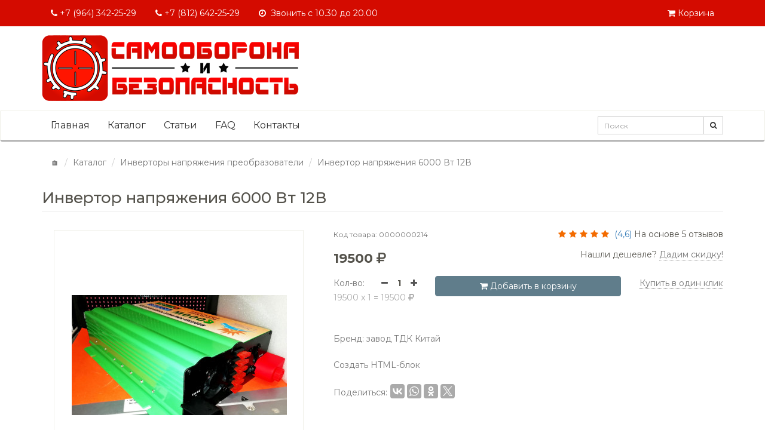

--- FILE ---
content_type: text/html; charset=UTF-8
request_url: https://nabludalkin.ru/catalog/invertor_napryageniya/invertor_6000
body_size: 26631
content:

<!DOCTYPE html>
<html lang="ru-RU">
    <head>        
        <meta charset="UTF-8">
        <meta content="width=device-width, initial-scale=1, maximum-scale=1, user-scalable=no" name="viewport">
        <meta name="csrf-param" content="_csrf-xedap">
<meta name="csrf-token" content="wAqwXNz9waelrYvSdiqoHfQf6JkXgCwudttpU-Ta9x_4WO8MubClyO_407s-T9gtpm6qq0b0c3ZHqAVqtqmASQ==">
        <title>Инвертор напряжения 6000 Вт 12В</title>
        <meta content="Инвертор напряжения 6000 Вт 12В" name="description">
        <meta content="Инвертор напряжения 6000 Вт 12В" name="keywords">
        <link rel="shortcut icon" href="/assets/1055e6d9/favicon.ico" type="image/x-icon">
        <link rel="icon" href="/assets/1055e6d9/favicon.ico" type="image/x-icon">        
        <link href="/assets/a875e103/slick.css?v=1729604899" rel="stylesheet">
<link href="/assets/a875e103/slick-theme.css?v=1729604899" rel="stylesheet">
<link href="/assets/b17672ba/slick-lightbox.css?v=1729604989" rel="stylesheet">
<link href="/assets/2dfd8395/css/rating.css?v=1729604989" rel="stylesheet">
<link href="/assets/2dfd8395/css/comment.css?v=1729604989" rel="stylesheet">
<link href="/assets/c2549e5d/css/bootstrap.css?v=1729604899" rel="stylesheet">
<link href="/assets/38c6543/css/font-awesome.min.css?v=1729604900" rel="stylesheet">
<link href="/assets/eaf830f2/css/helpers.css?v=1729604906" rel="stylesheet">
<link href="/assets/1055e6d9/css/main.css?v=1729604899" rel="stylesheet">
<link href="/assets/1055e6d9/css/bunner.css?v=1729604899" rel="stylesheet">
<link href="/assets/1055e6d9/css/xedap.css?v=1729604899" rel="stylesheet">        <!-- Yandex.Metrika counter -->
        <script type="text/javascript" >
           (function(m,e,t,r,i,k,a){m[i]=m[i]||function(){(m[i].a=m[i].a||[]).push(arguments)};
           m[i].l=1*new Date();k=e.createElement(t),a=e.getElementsByTagName(t)[0],k.async=1,k.src=r,a.parentNode.insertBefore(k,a)})
           (window, document, "script", "https://mc.yandex.ru/metrika/tag.js", "ym");

           ym(37674470, "init", {
                clickmap:true,
                trackLinks:true,
                accurateTrackBounce:true
           });
        </script>
        <noscript><div><img src="https://mc.yandex.ru/watch/37674470" style="position:absolute; left:-9999px;" alt="" /></div></noscript>
        <!-- /Yandex.Metrika counter -->        
    </head>
    <body class="hold-transition skin-blue sidebar-mini ">
                
<div class="bg-first">
    <div class="container">
        <div class="row">
            <div class="col-md-8">
                <div class="pull-left">
                    <ul class="nav nav-pills">
                        <li>
                            <a href="tel:+7 (964) 342-25-29" class="phone-link__link" tabindex="1">
                                <i class="fa fa-phone"></i>
                                +7 (964) 342-25-29                            </a>
                        </li>
                        <li class="hidden-xs">
                            <a href="tel:+7 (812) 642-25-29" class="phone-link__link" tabindex="1">
                                <i class="fa fa-phone"></i>
                                +7 (812) 642-25-29                            </a>
                        </li>
                        <li class="hidden-xs">
                            <span style="padding: 10px 15px;color: #fff;display: block;"><i class="fa fa-clock-o"></i>&nbsp;&nbsp;Звонить с 10.30 до 20.00</span>
                        </li>
                    </ul>
                </div>
            </div>
            <div class="col-md-4">
                <div class="pull-right">
                    <ul class="nav nav-pills">
                        <li><a href="/shopcart" id="shopcart" title="Корзина">
                        <i class="fa fa-shopping-cart"></i>  Корзина</a></li>
                    </ul>
                </div>
            </div>
        </div>
    </div>
</div>
<div class="container">
    <div class="row pt-15 pb-15">
        <div class="col-md-12">
            <div class="logo pull-left">
                <a href="/" title="Самооборона и безопасность">
                    <img src="/assets/1055e6d9/img/nabludalkin-new_logo.png" class="img-responsive" alt="Самооборона и безопасность">                    
                </a>               
            </div>                                        
        </div>
    </div>
</div>
<nav id="w4" class="navbar navbar-default"><div class="container"><div class="navbar-header"><button type="button" class="navbar-toggle" data-toggle="collapse" data-target="#w4-collapse"><span class="sr-only">Toggle navigation</span>
<span class="icon-bar"></span>
<span class="icon-bar"></span>
<span class="icon-bar"></span></button></div><div id="w4-collapse" class="collapse navbar-collapse"><ul id="w5" class="navbar-nav nav"><li><a href="/">Главная</a></li>
<li><a href="/catalog">Каталог</a></li>
<li><a href="/article/all">Статьи</a></li>
<li><a href="/faq">FAQ</a></li>
<li><a href="/contact">Контакты</a></li></ul><div class="navbar-form navbar-right" role="search">
    <form action="/catalog/search" method="get"><div class="input-group input-group-sm" style="margin-top: 2px;">
    <input type="text" class="form-control border-radius-0 box-shadow-none" name="text" placeholder="Поиск">    <span class="input-group-btn">
        <button class="btn btn-default btn-sm border-radius-0" type="submit"><i class="fa fa-search"></i></button>
    </span>
</div>
</form></div>
</div></div></nav><div class="container">
    <div class="row">
        <div class="col-md-12">
            <div class="row">
                <div class="col-md-12">
                    <ul class="breadcrumb"><li><a href="/">🏠</a></li>
<li><a href="/catalog">Каталог</a></li>
<li><a href="/catalog/invertor_napryageniya">Инверторы напряжения преобразователи</a></li>
<li class="active">Инвертор напряжения 6000 Вт 12В</li>
</ul>                      
                </div>
            </div>
            <div class="row">
                <div class="col-md-12">
                    <h1 class="page-header">Инвертор напряжения 6000 Вт 12В</h1>
<div class="row">
    <div class="col-md-12">
        <div class="row">
            <div class="col-md-5" style="padding:0 30px 30px 30px;">
                <a class="display-block p-5" id="mainitem" href="/uploads/photos/invertor_6000_16690a5475.jpg">
                    <div data-item="0" class="square bgn-center border" style="background-image:url('/uploads/thumbs/invertor_6000_16690a5475-0c4854f3245b49410f0c66dae4879c68.jpg');">
                    </div>
                </a>

                                    <div class="row">                
                        <div id="slick_carousel_696c9cece29ae">                                                    <a class="square display-block bgn-center border col-ss-4 col-xs-4 col-sm-4 col-md-4 m-5" href="/uploads/photos/invertor_6000_16690a5475.jpg" data-image="/uploads/thumbs/invertor_6000_16690a5475-0c4854f3245b49410f0c66dae4879c68.jpg" style="background-image:url('/uploads/thumbs/invertor_6000_16690a5475-2b823bd196ed3fedad12ff4c99e08370.jpg');">
                            </a>
                                                </div>                    </div>
                              
                            </div>
            <div class="col-md-7">
                <div class="row mb-10">
                    <div class="col-md-5 col-sm-5 col-xs-5">
                        <small class="text-muted">Код товара: 0000000214</small>
                    </div> 
                    <div class="col-md-7 col-sm-7 col-xs-7 text-right">
                                                    <div class="row">		
                                <div class="col-md-12">
                                    <div class="rating-wrapper" id="rating-ef6b18b6214">
    <div id="rating-pjax-container-w0" data-pjax-container="" data-pjax-timeout="20000">        <span class="rating"><span data-action="create" data-value="5" class="star star-hover" ></span><span data-action="create" data-value="4"  title="4 звезды" class="star star-hover"></span><span data-action="create" data-value="3" class="star star-hover"></span><span data-action="create" data-value="2" class="star star-hover"></span><span data-action="create" data-value="1" class="star star-hover"></span></span>
            <span style="display: inline-block"><span class="c-first">(4,6)</span> На основе 5 отзывов</span>
        
<form id="rating-form" action="/rating/create?entity=%C2%93%C3%BD10r%C3%81%7D%7B%C2%92%C3%BEv%C3%A1%C2%BE%C3%AD%C2%A6%5E981a877af40e01b16e42d26081747066dec2de6ed5250d18981fefad1c3c7ef4%C2%8A%C2%A2%C2%AA%C2%84%C3%88i%40A%C3%B5%C2%BF%C3%9E%12%5E%C2%81%C3%BEC%C3%8F%C3%93%11%C2%86%3A%C3%A0%40%C2%A7%C2%AF%06D.%04X%C2%8F%C3%BDx%139E%C2%86%5Dl%C3%9FU.%C3%AE%C2%AD%C3%A0%2As52%C3%B4%C2%9F%C3%84%C3%88%C2%9D%C2%B8x%C3%AC%0CD%C3%A94%C3%99%C3%8E%C3%90" method="post">
<input type="hidden" name="_csrf-xedap" value="wAqwXNz9waelrYvSdiqoHfQf6JkXgCwudttpU-Ta9x_4WO8MubClyO_407s-T9gtpm6qq0b0c3ZHqAVqtqmASQ==">
</form>

    </div></div>
                                </div>
                            </div> 
                                                </div>
                </div>
                <div class="row mb-10">
                    <div class="col-md-7 col-sm-7 col-xs-5 fs-22">
                        <strong>19500 <i class="fa fa-rub"></i>
                                                    </strong>
                    </div>
                    <div class="col-md-5 col-sm-5 col-xs-7 text-right">
                        Нашли дешевле? <a href="javascript:void(0)" class="dotted" role="button" data-placement="bottom" data-toggle="popover" data-trigger="focus" data-html="true" data-content='Нашли эту модель дешевле?<br/> Позвоните нам <span class="text-nowrap"><strong>+7&nbsp;(964)&nbsp;342-25-29<span class="hidden-xs">;&nbsp;&nbsp;+7&nbsp;(812)&nbsp;642-25-29 &nbsp;(звонить с 10.30 до 20.00)</span></strong></span> и мы дадим вам <strong>скидку</strong>! Или оформите заказ, указав в комментариях меньшую цену и ссылку на источник.' data-original-title="" title="">Дадим скидку!</a>
                    </div>
                </div>
                <div class="row mb-20">
                                            <form id="w1" class="form_add_to_cart" action="/shopcart/add/214" method="post">
<input type="hidden" name="_csrf-xedap" value="wAqwXNz9waelrYvSdiqoHfQf6JkXgCwudttpU-Ta9x_4WO8MubClyO_407s-T9gtpm6qq0b0c3ZHqAVqtqmASQ==">                        <div class="col-md-3 col-sm-3 mb-10 text-nowrap">
                            <span class="text-muted">Кол-во:</span>
                            &nbsp;&nbsp;
                            &nbsp;&nbsp;
                            <a href="javascript:void(0);" id="count_decrease" style="color:#555"><i class="fa fa-minus"></i></a>
                            &nbsp;&nbsp;
                            <strong><span id="count_text"/>1</span></strong>
                            &nbsp;&nbsp;
                            <a href="javascript:void(0);" id="count_increase" style="color:#555"><i class="fa fa-plus"></i></a>
                            &nbsp;&nbsp;
                            &nbsp;&nbsp;
                            <div class="text-muted" style="color:#aaa">
                                <span id="help_price">19500</span> x
                                <span id="help_count">1</span> =
                                <span id="help_total_price">19500</span>
                                <i class="fa fa-rub"></i>
                            </div>
                            <div class="form-group field-count_input">

<input type="hidden" id="count_input" class="form-control" name="AddToCartForm[count]" value="1">

<div class="help-block"></div>
</div>                        </div>
                                                    <div class="col-md-6 col-sm-6 mb-10">
                                <button type="submit" class="btn btn-primary btn-block"><i class="fa fa-shopping-cart"></i> Добавить в корзину</button>    
                            </div>
                            <div class="col-md-3 col-sm-3 mb-10 text-right">
                                <a href="javascript:void(0);" rel="nofollow" title="Купить в один клик" data-url="/shopcart/fast/214" class="dotted ajaxModalPopup">Купить в один клик</a>
                            </div>   
                                                </form> 
                                    </div>
                                <div class="row mb-10">
                    <div class="col-md-6 mb-10">
                                                    <span class="text-muted">Бренд:</span> <a href="/brand/zavodkitaj" title="Все товары этого бренда">завод ТДК Китай</a>
                            <br>
                                                                                  
                                                                                                                                            </div>
                    <div class="col-md-6 mb-10  text-right">
                                            </div>
                </div>                
                <div class="row mb-20">
                    <div class="col-md-12">
                        <a href="/admin/block/a/create?slug=item_info" target="_blank">Создать HTML-блок</a>                           
                    </div>
                </div>
                                    <div class="row mb-20">
                        <div class="col-md-12">
                                                        <span style="padding-right: 5px;padding-top: 2px;" class="text-muted pull-left">Поделиться: </span><div class="ya-share2 pull-left" data-services="vkontakte,whatsapp,facebook,odnoklassniki,twitter"></div>
                        </div>
                    </div>
                            </div>
        </div>    
    </div>    
</div>
<br>
<div class="row">		
    <div class="col-md-12">
        <h3 class="page-header">Описание</h3>            
        <p>
            <p>Источник питания инвертор напряжения с 12V на 220В мощность 6000W</p><p>Номинальная мощность прибора до 5100 Вт </p><p>Пиковая мощность 10 000 Вт. (5-15 сек). </p><p>Применение: компьютеры, ноутбуки, планшеты, вся электроника, бытовая техника, эл.гаджеты. В нашем магазине есть разные инверторы преобразователи напряжения. По наличию звоните.</p>        </p>        
    </div>
</div>
    <div class="row">		
        <div class="col-md-12">
            <div class="comment-wrapper" id="ef6b18b6214">
    <div id="comment-pjax-container-w2" data-pjax-container="" data-pjax-timeout="20000">    <div class="comment row">
        <div class="col-md-12 col-sm-12">
            <div class="title-block clearfix">
                <h3 class="h3-body-title">
                    Комментарии (0)                </h3>
                <div class="title-separator"></div>
            </div>
            <ol id="w3" class="comment-list"><div class="empty"></div></ol>                            <noindex>
                    Чтобы оставить комментарий, нужно  <a rel="nofollow" href="javascript:void(0);" title="Войти в личный кабинет" data-url="/user/login" class="dotted ajaxModalPopup">войти в личный кабинет</a> или <a rel="nofollow" href="javascript:void(0);" title="Зарегистрироваться" data-url="/user/registration" class="dotted ajaxModalPopup">зарегистрироваться</a>.
                </noindex>
                    </div>
    </div>
    </div></div>
        </div>
    </div>  
        <div class="row">		
        <div class="col-md-12">
                    </div>
    </div>  
                    </div>
            </div>
        </div>
    </div>
</div>
<footer class="footer">
    <div class="container">
        <br>
        <hr>
        <div class="col-md-5">            
            <div>
                <a itemprop="url" style="text-transform:uppercase;" href="https://nabludalkin.ru/"><strong><span itemprop="name">Самооборона и безопасность</span></strong></a><br/><br /><strong>Адрес:</strong><br /><span itemprop="address" itemscope itemtype="http://schema.org/PostalAddress"><span itemprop="addressLocality">Санкт-Петербург</span>, <span itemprop="streetAddress">Санкт-Петербург, ул.Заозёрная д.8, метро Фрунзенская, магазин " Самооборона и безопасность"</span></span><br /><a href="https://nabludalkin.ru/contact" title="Контакты">cхема проезда<i class="fa fa-fw fa-map-marker"></i></a><br/><br /><strong>График работы:</strong><br /><time itemprop="openingHours" datetime="Mo-Sa 11:30-19:00">понедельник-пятница: с 11.30 до 18.00 (без перерыва)<br /><br />воскресенье: и суббота  выходной </time><br/><br /><strong>Телефоны:</strong> <a href="tel:+7 (964) 342-25-29"><span itemprop="telephone">+7 (964) 342-25-29</span></a>, <a href="tel:+7 (812) 642-25-29"><span itemprop="telephone">+7 (812) 642-25-29</span></a><br/><br /><strong>Электронная почта:</strong> <a href="mailto:mail@nabludalkin.ru"><span itemprop="email">mail@nabludalkin.ru</span></a></span>            </div>
        </div>   
        <div class="col-md-3 mt-40"> 
            <small>Прайс-лист в Excel</small><br/>
            <a class="btn btn-success mt-5" href="/download?slug=price-list"><i class="fa fa-save"></i> Скачать прайс-лист</a>
        </div>        
        <div class="col-md-4 mt-40 text-right">
            <small style="display: block;margin-bottom: 7px;">Подписаться на рассылку:</small>
            <form id="w7" class="form-inline" action="/subscribe/send" method="post">
<input type="hidden" name="_csrf-xedap" value="wAqwXNz9waelrYvSdiqoHfQf6JkXgCwudttpU-Ta9x_4WO8MubClyO_407s-T9gtpm6qq0b0c3ZHqAVqtqmASQ=="><input type="hidden" name="errorUrl" value="/catalog/invertor_napryageniya/invertor_6000"><input type="hidden" name="successUrl" value="/catalog/invertor_napryageniya/invertor_6000"><div class="form-group field-subscriber-email required">
<label class="sr-only" for="subscriber-email">E-mail</label>
<input type="email" id="subscriber-email" class="form-control" name="Subscriber[email]" placeholder="E-mail" aria-required="true">


</div> <button type="submit" id="subscriber-send" class="btn btn-primary">Отправить</button></form>        </div>
    </div>
    <div class="bg-first container-fluid mt-30" style="padding: 30px 60px;">
        <div class="col-md-12" style="text-align:center;color:#fff;">
            Самооборона и безопасность &copy; 2026        </div>   
    </div>
</footer>
        <script src="//yastatic.net/share2/share.js"></script>
<script src="/assets/cc5d34d8/jquery.js?v=1729604899"></script>
<script src="/assets/a875e103/slick.min.js?v=1729604899"></script>
<script src="/assets/b17672ba/slick-lightbox.js?v=1729604989"></script>
<script src="/assets/2dfd8395/js/rating.js?v=1729604989"></script>
<script src="/assets/33ab9460/yii.js?v=1729604899"></script>
<script src="/assets/33ab9460/yii.activeForm.js?v=1729604899"></script>
<script src="/assets/d2738fb6/jquery.pjax.js?v=1729604989"></script>
<script src="/assets/2dfd8395/js/comment.js?v=1729604989"></script>
<script src="/assets/c2549e5d/js/bootstrap.js?v=1729604899"></script>
<script src="/assets/33ab9460/yii.validation.js?v=1729604899"></script>
<script src="/assets/dd302e3/dist/jquery.scrollUp.js?v=1729604899"></script>
<script src="/assets/eaf830f2/js/helpers.js?v=1729604906"></script>
<script src="/assets/1055e6d9/js/main.js?v=1729604899"></script>
<script src="/assets/1055e6d9/js/catalog/item/main.js?v=1729604899"></script>
<script>jQuery(function ($) {
jQuery("#slick_carousel_696c9cece29ae").slick({"autoplay":false,"dots":false,"adaptiveHeight":false,"infinite":true,"slidesToShow":3,"slidesToScroll":3,"prevArrow":"<button type=\"button\" data-role=\"none\" class=\"slick-prev slick-arrow\" aria-label=\"Предыдущий\" role=\"button\" style=\"display: block;\"><i class=\"fa fa-chevron-left\"></i></button>","nextArrow":"<button type=\"button\" data-role=\"none\" class=\"slick-next slick-arrow\" aria-label=\"Следующий\" role=\"button\" style=\"display: block;\"><i class=\"fa fa-chevron-right\"></i></button>"});
jQuery("#slick_carousel_696c9cece29ae").slickLightbox({itemSelector: "> div > div > a",mainitem:"#mainitem",layouts:{"closeButton":"<button type=\"button\" class=\"slick-lightbox-close\"><i class=\"fa fa-close\"></i></button>"}, slick:{"autoplay":false,"dots":false,"adaptiveHeight":false,"infinite":true,"slidesToShow":1,"slidesToScroll":1,"prevArrow":"<button type=\"button\" data-role=\"none\" class=\"slick-prev slick-arrow\" aria-label=\"Предыдущий\" role=\"button\" style=\"display: block;\"><i class=\"fa fa-chevron-left\"></i></button>","nextArrow":"<button type=\"button\" data-role=\"none\" class=\"slick-next slick-arrow\" aria-label=\"Следующий\" role=\"button\" style=\"display: block;\"><i class=\"fa fa-chevron-right\"></i></button>"}});
jQuery("#slick_carousel_696c9cece29ae").parent().css({"height":"auto"});
jQuery('#rating-ef6b18b6214').rating({"pjaxContainerId":"#rating-pjax-container-w0","formSelector":"#rating-form"});
jQuery('#rating-form').yiiActiveForm([], []);
jQuery(document).pjax("#rating-pjax-container-w0 a", {"push":false,"replace":false,"timeout":20000,"scrollTo":false,"container":"#rating-pjax-container-w0"});
jQuery(document).off("submit", "#rating-pjax-container-w0 form[data-pjax]").on("submit", "#rating-pjax-container-w0 form[data-pjax]", function (event) {jQuery.pjax.submit(event, {"push":false,"replace":false,"timeout":20000,"scrollTo":false,"container":"#rating-pjax-container-w0"});});
jQuery('#w1').yiiActiveForm([], []);
jQuery('#ef6b18b6214').comment({"pjaxContainerId":"#comment-pjax-container-w2","formSelector":"#comment-form"});
jQuery(document).pjax("#comment-pjax-container-w2 a", {"push":false,"replace":false,"timeout":20000,"scrollTo":false,"container":"#comment-pjax-container-w2"});
jQuery(document).off("submit", "#comment-pjax-container-w2 form[data-pjax]").on("submit", "#comment-pjax-container-w2 form[data-pjax]", function (event) {jQuery.pjax.submit(event, {"push":false,"replace":false,"timeout":20000,"scrollTo":false,"container":"#comment-pjax-container-w2"});});
jQuery('#w7').yiiActiveForm([{"id":"subscriber-email","name":"email","container":".field-subscriber-email","input":"#subscriber-email","error":".help-block.help-block-error","enableAjaxValidation":true,"validate":function (attribute, value, messages, deferred, $form) {yii.validation.required(value, messages, {"message":"E-mail cannot be blank."});value = yii.validation.trim($form, attribute, [], value);yii.validation.email(value, messages, {"pattern":/^[a-zA-Z0-9!#$%&'*+\/=?^_`{|}~-]+(?:\.[a-zA-Z0-9!#$%&'*+\/=?^_`{|}~-]+)*@(?:[a-zA-Z0-9](?:[a-zA-Z0-9-]*[a-zA-Z0-9])?\.)+[a-zA-Z0-9](?:[a-zA-Z0-9-]*[a-zA-Z0-9])?$/,"fullPattern":/^[^@]*<[a-zA-Z0-9!#$%&'*+\/=?^_`{|}~-]+(?:\.[a-zA-Z0-9!#$%&'*+\/=?^_`{|}~-]+)*@(?:[a-zA-Z0-9](?:[a-zA-Z0-9-]*[a-zA-Z0-9])?\.)+[a-zA-Z0-9](?:[a-zA-Z0-9-]*[a-zA-Z0-9])?>$/,"allowName":false,"message":"E-mail is not a valid email address.","enableIDN":false,"skipOnEmpty":1});}}], []);
jQuery.scrollUp({"scrollText":"<i class=\"fa fa-angle-up\"><\/i>"});
jQuery('#modal').modal({"show":false});
});</script>        
<div id="modal" class="fade modal" role="dialog" tabindex="-1">
<div class="modal-dialog modal-lg">
<div class="modal-content">
<div id="modalHeader" class="modal-header">
<button type="button" class="close" data-dismiss="modal" aria-hidden="true">&times;</button>

</div>
<div class="modal-body">
<div id='modalContent'></div>
</div>

</div>
</div>
</div><script>$("#modal").on("hidden.bs.modal", function (e) {document.getElementById("modalContent").innerHTML = "";})</script>        <!-- Yandex.Metrika counter -->
<script type="text/javascript">
    (function (d, w, c) {
        (w[c] = w[c] || []).push(function () {
            try {
                w.yaCounter37674470 = new Ya.Metrika({
                    id: 37674470,
                    clickmap: true,
                    trackLinks: true,
                    accurateTrackBounce: true,
                    ecommerce: "dataLayer"
                });
            } catch (e) {
            }
        });

        var n = d.getElementsByTagName("script")[0],
                s = d.createElement("script"),
                f = function () {
                    n.parentNode.insertBefore(s, n);
                };
        s.type = "text/javascript";
        s.async = true;
        s.src = "https://mc.yandex.ru/metrika/watch.js";

        if (w.opera == "[object Opera]") {
            d.addEventListener("DOMContentLoaded", f, false);
        } else {
            f();
        }
    })(document, window, "yandex_metrika_callbacks");
</script>
<noscript><div><img src="https://mc.yandex.ru/watch/4710682" style="position:absolute; left:-9999px;" alt="" /></div></noscript>
<!-- /Yandex.Metrika counter --><!-- Global site tag (gtag.js) - Google Analytics -->
<script async src="https://www.googletagmanager.com/gtag/js?id=G-NG3NY4STT1"></script>
<script>
  window.dataLayer = window.dataLayer || [];
  function gtag(){dataLayer.push(arguments);}
  gtag('js', new Date());

  gtag('config', 'G-NG3NY4STT1');
</script>
    </body>
</html>


--- FILE ---
content_type: text/css
request_url: https://nabludalkin.ru/assets/b17672ba/slick-lightbox.css?v=1729604989
body_size: 1790
content:
.slick-lightbox{position:fixed;top:0;left:0;z-index:9999;width:100%;height:100%;background:black;-webkit-transition:opacity 0.5s ease;transition:opacity 0.5s ease}
.slick-lightbox .slick-loading .slick-list{background-color:transparent}
.slick-lightbox .slick-prev{left:15px;color:#777}
.slick-lightbox .slick-next{right:15px;color:#777}
.slick-lightbox-hide{opacity:0}
.slick-lightbox-hide.slick-lightbox-ie{-ms-filter:"progid:DXImageTransform.Microsoft.Alpha(Opacity=0)";filter:alpha(opacity=0)}
.slick-lightbox-hide-init{position:absolute;top:-9999px;opacity:0}
.slick-lightbox-hide-init.slick-lightbox-ie{-ms-filter:"progid:DXImageTransform.Microsoft.Alpha(Opacity=0)";filter:alpha(opacity=0)}
.slick-lightbox-inner{position:fixed;top:0;left:0;width:100%;height:100%}
.slick-lightbox-slick-item{text-align:center;overflow:hidden}
.slick-lightbox-slick-item:before{content:'';display:inline-block;height:100%;vertical-align:middle;margin-right:-0.25em}
.slick-caption-bottom .slick-lightbox-slick-item .slick-lightbox-slick-item .slick-lightbox-slick-caption{position:absolute;bottom:0;left:0;text-align:center;width:100%;margin-bottom:20px}
.slick-caption-dynamic .slick-lightbox-slick-item .slick-lightbox-slick-item .slick-lightbox-slick-caption{display:block;text-align:center}
.slick-lightbox-slick-item-inner{display:inline-block;vertical-align:middle;max-width:90%;max-height:90%}
.slick-lightbox-slick-img{margin:0 auto;display:block;max-width:90%;max-height:90%}
.slick-lightbox-slick-caption{margin:10px 0 0;color:white}
.slick-lightbox-close{position:absolute;top:15px;right:15px;display:block;height:24px;width:24px;line-height:0;font-size:24px;cursor:pointer;background:transparent;color:#777;padding:0;border:none}
.slick-lightbox-close:focus{outline:none}

--- FILE ---
content_type: text/css
request_url: https://nabludalkin.ru/assets/2dfd8395/css/rating.css?v=1729604989
body_size: 701
content:
/* Rating */
.rating {
    unicode-bidi: bidi-override;
    direction: rtl;
    font-size: 14px;
}
.rating span.star {
    font-family: FontAwesome;
    font-weight: normal;
    font-style: normal;
    display: inline-block;
}
.rating span.star:before {
    content: "\f005";
    padding-right: 5px;
    color: #ddd;
}
.rating span.star:hover {
    cursor: pointer;
}
.rating span.star:hover:before, .rating span.star:hover~span.star:before {
    content: "\f005";
    color: #337ab7;
}

.rating span.star-hover:before
{
    content: "\f005";
    color: #f36b00;
}
.rating span.star-hover:hover:before, .rating span.star-hover:hover~span.star-hover:before
{
    content: "\f005";
    color: #337ab7;
}

--- FILE ---
content_type: text/css
request_url: https://nabludalkin.ru/assets/2dfd8395/css/comment.css?v=1729604989
body_size: 2551
content:
/* Comments */
.comment {
    margin: 40px 0 40px 0;
}

.comment .comment-list {
    list-style: none;
    padding: 0;
}

.comment .comment-author-avatar {
    float: left;
    width: 60px;
}

.comment .comment-content {
    border: 1px solid #f0f0e9;
    padding: 20px;
    overflow: hidden;
}

.comment .comment-date {
    font-size: 14px;
    color: #979797;
    font-style: italic;
    font-weight: normal;
}

.comment .comment-author-name {
    font-weight: bold;
    font-size: 14px;
    margin: 0 0 5px 0;
}

/* Apply on 2nd level comment list */
.comment-list .children {
    padding-left: 45px;
    border-left: 2px solid #f0f0e9;
    margin: 20px 0 0 0;
}

.comment-list .comment {
    position: relative;
    margin: 0 0 20px 0;
}

.comment-list .children .comment:before {
    content: "";
    position: absolute;
    left: -47px;
    top: 25px;
    width: 2px;
    height: 40px;
    background-color: #337ab7;
    border-bottom: 6px solid #f0f0e9;
    border-top: 6px solid #f0f0e9;
}

.comment .comment-author-avatar img {
    border: 1px solid #f0f0e9;
}

.comment ul,
.comment ol {
    list-style-type: none;
}

.title-block .title-separator {
    border-top: 1px solid #f0f0e9;
    overflow: hidden;
    margin-top: 12px;
}

.title-block .h3-body-title {
    float: left;
    margin: 0 20px 20px 0;
}

.comment-action-buttons {
    float: right;
}

.comment-action-buttons a {
    font-weight: normal;
    font-size: 14px;
    color: rgba(0, 0, 0, 0.63);
    padding: 5px;
}

.comment-action-buttons a:hover {
    text-decoration: none;
    color: rgba(0, 0, 0, 0.63);
}

.comment-action-buttons a:focus {
    outline: none;
    text-decoration: none;
    color: rgba(0, 0, 0, 0.63);
}

.comment-box {
    margin-top: 15px;
}

.comment-box textarea {
    background: #fdfdfd;
    vertical-align: middle;
    -webkit-border-radius: 2px;
    -moz-border-radius: 2px;
    -ms-border-radius: 2px;
    -o-border-radius: 2px;
    padding: 5px 6px 4px;
    -webkit-box-shadow: 0 0 3px rgba(0, 0, 0, 0.1) inset;
    -moz-box-shadow: 0 0 3px rgba(0, 0, 0, 0.1) inset;
    box-shadow: 0 0 3px rgba(0, 0, 0, 0.1) inset;
    border: 1px solid #c1c1c1;
    font-size: 13px;
    color: #333;
    line-height: 17px;
    -webkit-box-sizing: border-box;
    -moz-box-sizing: border-box;
    box-sizing: border-box;
    width: 100%;
    max-width: 100%;
    position: relative;
    overflow: auto;
    border-radius: 0;
}

#cancel-reply {
    display: none;
    color: #008cc9;
}

#cancel-reply:hover {
    text-decoration: none;
    color: #187BA7;
}


--- FILE ---
content_type: text/css
request_url: https://nabludalkin.ru/assets/eaf830f2/css/helpers.css?v=1729604906
body_size: 19156
content:
#notify-alert {
    display: none;
    position: fixed;
    right: 0;
    top: 30%;
    z-index: 9999;
}

/*HELPERS*/
.display-block {display: block;}

.text-bold
{
    font-weight: bold;
}

.p-0 {padding: 0px;}
.p-5 {padding: 5px;}
.p-10 {padding: 10px;}
.p-15 {padding: 15px;}
.p-20 {padding: 20px;}
.p-25 {padding: 25px;}
.p-30 {padding: 30px;}
.p-35 {padding: 35px;}

.pt-0 {padding-top: 0px;}
.pt-5 {padding-top: 5px;}
.pt-10 {padding-top: 10px;}
.pt-15 {padding-top: 15px;}
.pt-20 {padding-top: 20px;}
.pt-25 {padding-top: 25px;}
.pt-30 {padding-top: 30px;}
.pt-35 {padding-top: 35px;}

.pr-0 {padding-right: 0px;}
.pr-5 {padding-right: 5px;}
.pr-10 {padding-right: 10px;}
.pr-15 {padding-right: 15px;}
.pr-20 {padding-right: 20px;}
.pr-25 {padding-right: 25px;}
.pr-30 {padding-right: 30px;}
.pr-35 {padding-right: 35px;}
.pr-40 {padding-right: 40px;}
.pr-45 {padding-right: 45px;}
.pr-50 {padding-right: 50px;}
.pr-55 {padding-right: 55px;}
.pr-60 {padding-right: 60px;}
.pr-65 {padding-right: 65px;}
.pr-70 {padding-right: 70px;}
.pr-75 {padding-right: 75px;}

.pb-0 {padding-bottom: 0px;}
.pb-5 {padding-bottom: 5px;}
.pb-10 {padding-bottom: 10px;}
.pb-15 {padding-bottom: 15px;}
.pb-20 {padding-bottom: 20px;}
.pb-25 {padding-bottom: 25px;}
.pb-30 {padding-bottom: 30px;}
.pb-35 {padding-bottom: 35px;}

.pl-0 {padding-left: 0px;}
.pl-5 {padding-left: 5px;}
.pl-10 {padding-left: 10px;}
.pl-15 {padding-left: 15px;}
.pl-20 {padding-left: 20px;}
.pl-25 {padding-left: 25px;}
.pl-30 {padding-left: 30px;}
.pl-35 {padding-left: 35px;}
.pl-40 {padding-left: 40px;}
.pl-45 {padding-left: 45px;}
.pl-50 {padding-left: 50px;}
.pl-55 {padding-left: 55px;}
.pl-60 {padding-left: 60px;}
.pl-65 {padding-left: 65px;}
.pl-70 {padding-left: 70px;}
.pl-75 {padding-left: 75px;}

.m-0 {margin: 0px;}
.m-5 {margin: 5px;}
.m-10 {margin: 10px;}
.m-15 {margin: 15px;}
.m-20 {margin: 20px;}
.m-25 {margin: 25px;}
.m-30 {margin: 30px;}
.m-35 {margin: 35px;}

.mt-0 {margin-top: 0px;}
.mt-5 {margin-top: 5px;}
.mt-10 {margin-top: 10px;}
.mt-15 {margin-top: 15px;}
.mt-20 {margin-top: 20px;}
.mt-25 {margin-top: 25px;}
.mt-30 {margin-top: 30px;}
.mt-35 {margin-top: 35px;}
.mt-40 {margin-top: 40px;}
.mt-45 {margin-top: 45px;}
.mt-50 {margin-top: 50px;}
.mt-55 {margin-top: 55px;}
.mt-60 {margin-top: 60px;}
.mt-65 {margin-top: 65px;}
.mt-70 {margin-top: 70px;}
.mt-75 {margin-top: 75px;}
.mt-80 {margin-top: 80px;}
.mt-85 {margin-top: 85px;}
.mt-90 {margin-top: 90px;}
.mt-95 {margin-top: 95px;}
.mt-100 {margin-top: 100px;}

.mr--40 {margin-right: -40px;}
.mr--35 {margin-right: -35px;}
.mr--30 {margin-right: -30px;}
.mr--25 {margin-right: -25px;}
.mr--20 {margin-right: -20px;}
.mr--15 {margin-right: -15px;}
.mr--10 {margin-right: -10px;}
.mr--5 {margin-right: -5px;}
.mr-0 {margin-right: 0px;}
.mr-5 {margin-right: 5px;}
.mr-10 {margin-right: 10px;}
.mr-15 {margin-right: 15px;}
.mr-20 {margin-right: 20px;}
.mr-25 {margin-right: 25px;}
.mr-30 {margin-right: 30px;}
.mr-35 {margin-right: 35px;}
.mr-40 {margin-right: 40px;}
.mr-45 {margin-right: 45px;}
.mr-50 {margin-right: 50px;}

.mb-0 {margin-bottom: 0px;}
.mb-5 {margin-bottom: 5px;}
.mb-10 {margin-bottom: 10px;}
.mb-15 {margin-bottom: 15px;}
.mb-20 {margin-bottom: 20px;}
.mb-25 {margin-bottom: 25px;}
.mb-30 {margin-bottom: 30px;}
.mb-35 {margin-bottom: 35px;}
.mb-40 {margin-bottom: 40px;}
.mb-45 {margin-bottom: 45px;}
.mb-50 {margin-bottom: 50px;}
.mb-55 {margin-bottom: 55px;}
.mb-60 {margin-bottom: 60px;}
.mb-65 {margin-bottom: 65px;}
.mb-70 {margin-bottom: 70px;}
.mb-75 {margin-bottom: 75px;}
.mb-80 {margin-bottom: 80px;}
.mb-85 {margin-bottom: 85px;}
.mb-90 {margin-bottom: 90px;}
.mb-95 {margin-bottom: 95px;}
.mb-100 {margin-bottom: 100px;}

.ml--40 {margin-left: -40px;}
.ml--35 {margin-left: -35px;}
.ml--30 {margin-left: -30px;}
.ml--25 {margin-left: -25px;}
.ml--20 {margin-left: -20px;}
.ml--15 {margin-left: -15px;}
.ml--10 {margin-left: -10px;}
.ml--5 {margin-left: -5px;}
.ml-0 {margin-left: 0px;}
.ml-5 {margin-left: 5px;}
.ml-10 {margin-left: 10px;}
.ml-15 {margin-left: 15px;}
.ml-20 {margin-left: 20px;}
.ml-25 {margin-left: 25px;}
.ml-30 {margin-left: 30px;}
.ml-35 {margin-left: 35px;}
.ml-40 {margin-left: 40px;}
.ml-45 {margin-left: 45px;}
.ml-50 {margin-left: 50px;}

.mh-100 {min-height: 100px;}
.mh-110 {min-height: 110px;}
.mh-115 {min-height: 115px;}
.mh-120 {min-height: 120px;}
.mh-125 {min-height: 125px;}
.mh-130 {min-height: 130px;}
.mh-135 {min-height: 135px;}
.mh-140 {min-height: 140px;}
.mh-145 {min-height: 145px;}
.mh-150 {min-height: 150px;}
.mh-155 {min-height: 155px;}
.mh-160 {min-height: 160px;}
.mh-165 {min-height: 165px;}
.mh-170 {min-height: 170px;}
.mh-175 {min-height: 175px;}
.mh-180 {min-height: 180px;}
.mh-185 {min-height: 185px;}
.mh-190 {min-height: 190px;}
.mh-195 {min-height: 195px;}
.mh-200 {min-height: 200px;}

.fs-1{font-size:1px;}
.fs-2{font-size:2px;}
.fs-3{font-size:3px;}
.fs-4{font-size:4px;}
.fs-5{font-size:5px;}
.fs-6{font-size:6px;}
.fs-7{font-size:7px;}
.fs-8{font-size:8px;}
.fs-9{font-size:9px;}
.fs-10{font-size:10px;}
.fs-11{font-size:11px;}
.fs-12{font-size:12px;}
.fs-13{font-size:13px;}
.fs-14{font-size:14px;}
.fs-15{font-size:15px;}
.fs-16{font-size:16px;}
.fs-17{font-size:17px;}
.fs-18{font-size:18px;}
.fs-19{font-size:19px;}
.fs-20{font-size:20px;}
.fs-21{font-size:21px;}
.fs-22{font-size:22px;}
.fs-23{font-size:23px;}
.fs-24{font-size:24px;}
.fs-25{font-size:25px;}
.fs-26{font-size:26px;}
.fs-27{font-size:27px;}
.fs-28{font-size:28px;}
.fs-29{font-size:29px;}
.fs-30{font-size:30px;}
.fs-31{font-size:31px;}
.fs-32{font-size:32px;}
.fs-33{font-size:33px;}
.fs-34{font-size:34px;}
.fs-35{font-size:35px;}
.fs-36{font-size:36px;}
.fs-37{font-size:37px;}
.fs-38{font-size:38px;}
.fs-39{font-size:39px;}
.fs-40{font-size:40px;}
.fs-41{font-size:41px;}
.fs-42{font-size:42px;}
.fs-43{font-size:43px;}
.fs-44{font-size:44px;}
.fs-45{font-size:45px;}
.fs-46{font-size:46px;}
.fs-47{font-size:47px;}
.fs-48{font-size:48px;}
.fs-49{font-size:49px;}
.fs-50{font-size:50px;}
.fs-51{font-size:51px;}
.fs-52{font-size:52px;}
.fs-53{font-size:53px;}
.fs-54{font-size:54px;}
.fs-55{font-size:55px;}
.fs-56{font-size:56px;}
.fs-57{font-size:57px;}
.fs-58{font-size:58px;}
.fs-59{font-size:59px;}
.fs-60{font-size:60px;}
.fs-61{font-size:61px;}
.fs-62{font-size:62px;}
.fs-63{font-size:63px;}
.fs-64{font-size:64px;}
.fs-65{font-size:65px;}
.fs-66{font-size:66px;}
.fs-67{font-size:67px;}
.fs-68{font-size:68px;}
.fs-69{font-size:69px;}
.fs-70{font-size:70px;}
.fs-71{font-size:71px;}
.fs-72{font-size:72px;}
.fs-73{font-size:73px;}
.fs-74{font-size:74px;}
.fs-75{font-size:75px;}
.fs-76{font-size:76px;}
.fs-77{font-size:77px;}
.fs-78{font-size:78px;}
.fs-79{font-size:79px;}
.fs-80{font-size:80px;}

.w-80{width:80px;}
.w-100{width:100px;}
.w-120{width:120px;}
.w-140{width:140px;}
.w-160{width:160px;}
.w-180{width:180px;}
.w-200{width:200px;}
.w-220{width:220px;}
.w-240{width:240px;}
.w-260{width:260px;}
.w-280{width:280px;}
.w-300{width:300px;}

.lh-10{line-height: 10px;}
.lh-11{line-height: 11px;}
.lh-12{line-height: 12px;}
.lh-13{line-height: 13px;}
.lh-14{line-height: 14px;}
.lh-15{line-height: 15px;}
.lh-16{line-height: 16px;}
.lh-17{line-height: 17px;}
.lh-18{line-height: 18px;}
.lh-19{line-height: 19px;}
.lh-20{line-height: 20px;}
.lh-21{line-height: 21px;}
.lh-22{line-height: 22px;}
.lh-23{line-height: 23px;}
.lh-24{line-height: 24px;}
.lh-25{line-height: 25px;}
.lh-26{line-height: 26px;}
.lh-27{line-height: 27px;}
.lh-28{line-height: 28px;}
.lh-29{line-height: 29px;}
.lh-30{line-height: 30px;}

.lh-1_0{line-height: 1.0;}
.lh-1_1{line-height: 1.1;}
.lh-1_2{line-height: 1.2;}
.lh-1_3{line-height: 1.3;}
.lh-1_4{line-height: 1.4;}
.lh-1_5{line-height: 1.5;}
.lh-1_6{line-height: 1.6;}
.lh-1_7{line-height: 1.7;}
.lh-1_8{line-height: 1.8;}
.lh-1_9{line-height: 1.9;}
.lh-2_0{line-height: 2.0;}


.dotted {
    border-bottom: 1px dotted;
    cursor: pointer;
}
a.dotted:link,a.dotted:hover ,a.dotted:visited  {
    outline: none;
    text-decoration: none;
}
/*END HELPERS*/


.bgn-center
{
    background-repeat: no-repeat;
    background-position: center;
    background-position-x: 50%;
    background-position-y: 50%;
}

.square{
    width: 100%;
    box-sizing: border-box; 
    padding: 10px;
}
.square:after{
    padding-top: 100%;
    content: "";
    display: block;
}
.line {
    height: 2px;
    background: #337ab7;
    border-radius: 2px;
}
/*BORDER*/
.border.active, .border:hover {
    border-color: #337ab7;
}

.border {
    border: 1px solid #f0f0e9;
    -webkit-transition: border .2s;
    transition: border .2s;
}

.border-lg
{
    border-width: 2px
}
.border-no-hover {
    border: 1px solid #f0f0e9;
}
/*END BORDER*/


/*LOGO*/
.logo
{

}
/*END LOGO*/

/*COLOR*/
.c-transparent
{
    color: transparent!important;
}
.c-text, .c-text a,a.c-text,.navbar-default .navbar-nav > li.c-text > a
{
    color: #333;
}



.c-white,a.c-white,a.c-white:hover
{
    color: #fff;
}
.c-grey,a.c-grey,a.c-grey:hover
{
    color: #aaa;
}

.c-first
{
    color: #337ab7;
}
.с-second
{
    color: #f36b00;
}
/*END COLOR*/

/*BACKGROUND*/
.bg-first
{
    background-color: #f0f0e9;
}
.bg-second
{
    background-color: #337ab7;
}
/*END BACKGROUND*/

/*OVERRIDE BOOTSTRAP */
.nav > li > a:hover, .nav > li > a:focus {
    text-decoration: none;
    background-color: transparent;
}
.navbar {
    margin-bottom: 15px;
}
.navbar-collapse {
    padding-left: 0;
    padding-right: 0;
}

@media (max-width: 767px){
    .navbar-collapse {
        padding-left: 15px;
        padding-right: 15px;
    }
    .navbar-collapse .nav > li{
        padding-left: 15px;
    }
}


.navbar-collapse.in{
    padding-left: 15px;
}
.navbar-default {
    background-color: inherit;
    border: 1px solid #f0f0e9;
    border-bottom: 2px solid #337ab7;
}
.navbar-default .navbar-nav > li > a {
    font-size: 16px;
    color: #333;
}
.navbar-default .navbar-nav > li > a:hover, .navbar-default .navbar-nav > li > a:focus {
    color: #111;
    background-color: #f9f9f9;
}
.breadcrumb
{    
    background-color: inherit;
}
.border-radius-0
{
    border-radius: 0px!important;
    border-bottom-right-radius: 0px!important;
    border-bottom-left-radius: 0px!important;
    border-top-right-radius: 0px!important;
    border-top-left-radius: 0px!important;
}

.box-shadow-none
{
    -webkit-box-shadow: none;
    box-shadow: none;
    -webkit-transition: none;
    -o-transition: none;
    transition: none;
}

.table-no-border > tbody > tr > td
{
    border-top:0px
}
.table-no-padding > tbody > tr > td
{
    padding:0px
}

.pagination
{
    margin: 0px;
}
.pagination > li > a, .pagination > li > span {
    position: relative;
    float: left;
    padding: 0px 6px;
    margin-left: -1px;
    line-height: 1.42857143;
    color: #337ab7;
    text-decoration: none;
    background-color: #fff;
    border: 0px;
}
.pagination > .active > a, .pagination > .active > span, .pagination > .active > a:hover, .pagination > .active > span:hover, .pagination > .active > a:focus, .pagination > .active > span:focus {
    color: #333; 
    background-color: inherit;
}
.pagination > li > a:hover, .pagination > li > span:hover, .pagination > li > a:focus, .pagination > li > span:focus {
    color: #23527c;
    background-color: inherit;
}

blockquote
{
    font-size: 14px; 
}

/*END OVERRIDE BOOTSTRAP */

/*YANDEX*/
.btn-yandex
{
    background-color: #ffdb4d;
    border: 1px solid #ffdb4d;
    color:#000;
}
.btn-yandex:hover, .btn-yandex:focus, .btn-yandex.focus
{
    color:#000;
    background-color: #ffd633;
    border-color: #ffd633;
}
.ya-share2__item_service_vkontakte .ya-share2__badge, .ya-share2__item_service_facebook .ya-share2__badge, .ya-share2__item_service_odnoklassniki .ya-share2__badge, .ya-share2__item_service_twitter .ya-share2__badge, .ya-share2__item_service_whatsapp .ya-share2__badge {
    background-color: #aaa!important;
}
/*END YANDEX*/

/*DROPDOWN-MENU-LG*/
.dropdown-menu-lg {
    width: 500px;
    padding: 15px 0px;
}
.dropdown-menu-lg > li > ul {
    padding: 0;
    margin: 0;
}
.dropdown-menu-lg > li > ul > li {
    list-style: none;
}
.dropdown-menu-lg > li > ul > li > a {
    display: block;
    padding: 3px 20px;
    clear: both;
    font-weight: normal;
    line-height: 1.428571429;
    color: #333333;
    white-space: normal;
}
.dropdown-menu-lg > li ul > li > a:hover,
.dropdown-menu-lg > li ul > li > a:focus {
    text-decoration: none;
    color: #262626;
    background-color: #f5f5f5;
}
.dropdown-menu-lg .disabled > a,
.dropdown-menu-lg .disabled > a:hover,
.dropdown-menu-lg .disabled > a:focus {
    color: #999999;
}
.dropdown-menu-lg .disabled > a:hover,
.dropdown-menu-lg .disabled > a:focus {
    text-decoration: none;
    background-color: transparent;
    background-image: none;
    filter: progid:DXImageTransform.Microsoft.gradient(enabled = false);
    cursor: not-allowed;
}
.dropdown-menu-lg .dropdown-header {
    color: #428bca;
    font-size: 18px;
}
@media (max-width: 768px) {
    .dropdown-menu-lg {
        margin-left: 0 ;
        margin-right: 0 ;
    }
    .dropdown-menu-lg > li {
        margin-bottom: 30px;
    }
    .dropdown-menu-lg > li:last-child {
        margin-bottom: 0;
    }
    .dropdown-menu-lg .dropdown-header {
        padding: 3px 15px !important;
    }
}
/*END DROPDOWN-MENU-LG*/

.page-header
{
    margin-bottom: 25px;
    margin-top: 5px;
}
.sidebar-header
{
    color: #777;
    font-size: 16px;
    font-weight: bold;
    margin: 0 auto 15px;
    text-align: center;
    text-transform: uppercase;
    position: relative;
    z-index: 3;
}

.sidebar-header:before {
    content: " ";
    position: absolute;
    background: #FFF;
    bottom: -6px;
    width: 120px;
    height: 30px;
    z-index: -1;
    left: 50%;
    margin-left: -60px;
}
.sidebar-header-lg:before {
    content: " ";
    position: absolute;
    background: #FFF;
    bottom: -6px;
    width: 300px;
    height: 30px;
    z-index: -1;
    left: 50%;
    margin-left: -150px;
}
.sidebar-header:after {
    content: " ";
    position: absolute;
    border-bottom: 1px solid #eee;
    bottom: 10px;
    left: 0;
    width: 100%;
    height: 0;
    z-index: -2;
}

@media (max-width: 767px){
    .text-left-sm {
        text-align: left;
    }
}


/* Super small devices (<444px) */
.col-ss-1, .col-ss-2, .col-ss-3, .col-ss-4, .col-ss-5, .col-ss-6, .col-ss-7, .col-ss-8, .col-ss-9, .col-ss-10, .col-ss-11, .col-ss-12 {
    float: left;
}
.col-ss-1, .col-ss-2, .col-ss-3, .col-ss-4, .col-ss-5, .col-ss-6, .col-ss-7, .col-ss-8, .col-ss-9, .col-ss-10, .col-ss-11, .col-ss-12 {
    position: relative;
    min-height: 1px;
    padding-right: 15px;
    padding-left: 15px;
}
@media (min-width: 0px) and (max-width: 443px){
    .col-ss-12 {
        width: 100%;
    }
    .col-ss-11 {
        width: 91.66666667%;
    }
    .col-ss-10 {
        width: 83.33333333%;
    }
    .col-ss-9 {
        width: 75%;
    }
    .col-ss-8 {
        width: 66.66666667%;
    }
    .col-ss-7 {
        width: 58.33333333%;
    }
    .col-ss-6 {
        width: 50%;
    }
    .col-ss-5 {
        width: 41.66666667%;
    }
    .col-ss-4 {
        width: 33.33333333%;
    }
    .col-ss-3 {
        width: 25%;
    }
    .col-ss-2 {
        width: 16.66666667%;
    }
    .col-ss-1 {
        width: 8.33333333%;
    }
}
@media (min-width: 444px) and (max-width: 767px){

    .col-xs-12 {
        width: 100%;
    }
    .col-xs-11 {
        width: 91.66666667%;
    }
    .col-xs-10 {
        width: 83.33333333%;
    }
    .col-xs-9 {
        width: 75%;
    }
    .col-xs-8 {
        width: 66.66666667%;
    }
    .col-xs-7 {
        width: 58.33333333%;
    }
    .col-xs-6 {
        width: 50%;
    }
    .col-xs-5 {
        width: 41.66666667%;
    }
    .col-xs-4 {
        width: 33.33333333%;
    }
    .col-xs-3 {
        width: 25%;
    }
    .col-xs-2 {
        width: 16.66666667%;
    }
    .col-xs-1 {
        width: 8.33333333%;
    }
}

.info {
    padding: 10px 10px 10px 20px;
    border: 1px solid #eee;
    border-left: 6px solid #f0f0e9;
}
.info-info {
    border-left-color: #337ab7;
}
.info-info h4 {
    color: #337ab7;
}
.info-warning {
    border-left-color: #aa6708;
}
.info-warning h4 {
    color: #aa6708;
}

.new-sticker
{
    position: absolute;    
    top:8px;
    left: 26px;
    font-size:10px;
    text-align: center;
    white-space:nowrap;
    overflow:hidden;
    -ms-text-overflow:ellipsis;
    text-overflow:ellipsis;
    z-index: 955;
}

.gift-sticker
{
    position: absolute;    
    top:8px;
    right: 26px;
    font-size:10px;
    text-align: center;
    white-space:nowrap;
    overflow:hidden;
    -ms-text-overflow:ellipsis;
    text-overflow:ellipsis;
    z-index: 955;
}

.filter-checkbox-label
{
    font-size:12px;
    font-weight: normal;

}


.no-text-decoration, a.no-text-decoration, a:hover.no-text-decoration,.no-text-decoration a,.no-text-decoration a:hover
{
  text-decoration: none;
}

.circle {
        display: inline-block;
	width: 160px;
	height: 160px;
	background: #777;
	-moz-border-radius: 50px;
	-webkit-border-radius: 50px;
	border-radius: 80px;
}


#scrollUp {
    bottom: 20px;
    right: 20px;
    background-color: #555;
    color: #fff;
    font-family: sans-serif;
    text-decoration: none;
    opacity: .9;
    padding: 0px 11px;
    -webkit-border-radius: 0px;
    -moz-border-radius: 0px;
    border-radius: 0px;
    -webkit-transition: background 200ms linear;
    -moz-transition: background 200ms linear;
    -o-transition: background 200ms linear;
    transition: background 200ms linear;
    -webkit-backface-visibility: hidden;
    font-size: 29px;
}

#scrollUp:hover {
    background-color: #000;
}

.slick-prev,
.slick-next
{
    z-index: 111;
    font-size: 40px;
    line-height: 40px;
    position: absolute;
    top: 50%;
    display: block;
    width: 22px;
    height: 22px;
    padding: 0;
    cursor: pointer;
    border: none;
    outline: none;
    background: transparent;
    opacity: .75;
}
.slick-prev:before,.slick-next:before {
    content: '';
}
.slick-prev:before, .slick-next:before {
    font-family: inherit;
    font-size: inherit;;
    line-height: inherit;;
    opacity: inherit;;
    color: inherit;;
    -webkit-font-smoothing: inherit;;
    -moz-osx-font-smoothing: inherit;;
}


--- FILE ---
content_type: text/css
request_url: https://nabludalkin.ru/assets/1055e6d9/css/main.css?v=1729604899
body_size: 330
content:
@import url('https://fonts.googleapis.com/css?family=PT+Sans:400,700');

/* body {
    font-size:14px;
    margin: 0;
    padding: 0;
    border: 0;
    font-family: 'PT Sans', sans-serif, Arial;
} */

h1,.h1
{
    font-size: 26px;
}
h2,.h2
{
    font-size: 23px;
}
h3,.h3
{
    font-size: 21px;
}
h4,.h4
{
    font-size: 19px;
}


--- FILE ---
content_type: text/css
request_url: https://nabludalkin.ru/assets/1055e6d9/css/bunner.css?v=1729604899
body_size: 1785
content:
.banner {
    width: 100%;
    background-color: #D62630;
    padding:20px 0 15px 0;
}
.banner .banner-title {
    text-transform: uppercase;
    font-family:  Arial;
    font-size: 32px;
    line-height: 42px;
    text-align: center;
    color: #fff;
    display: inline-block;
    vertical-align: top;
    width: 100%;
}
.banner .banner-title span {
    font-family: Arial;
    display: inline-block;
    vertical-align: top;
}
.banner .banner-content {
    width: 100%;
    text-align: center;
    font-size: 0;
    line-height: 30px;
    margin-top: 15px;
}
.banner .banner-content-text {
    display: inline-block;
    vertical-align: top;
    color: #fff;
    font-family: Arial;
    font-size: 18px;
    padding-right: 15px;                    
}
.banner .banner-content-button {
    display: inline-block;
    vertical-align: top;
}
.banner .banner-content-button a {
    background: rgba(255,255,255,0);
    border-radius: 0;
    border: 1px solid #fff;
    color: #fff;
    font-family: Arial;
    text-decoration: none;
    white-space: nowrap;
    padding: 5px 57px;
    font-size: 15px;
    transition: background .2s ease, color .2s ease, border .2s ease;
}
.banner .banner-content-button a:after {
    content: none;
}
.banner .banner-content-button a:hover,
.banner .banner-content-button a:active {
    background: rgba(255,255,255,1);
    border: 1px solid #fff;
    color: #333;
    cursor: pointer;
    text-decoration: none;
    padding: 5px 57px;
}


.nav>li>a.banner {
    width: 100%;
    background-color: #D62630;
    border: 1px solid #D62630;
    padding: 1px 9px;
    color: #FFF;
    margin-top: 7px;
    margin-bottom: 7px;
    text-transform: uppercase;
    border-radius: 0px;
}
.nav>li>a.banner:hover {
     color: #333;
     background-color: #fff;
}

--- FILE ---
content_type: text/css
request_url: https://nabludalkin.ru/assets/1055e6d9/css/xedap.css?v=1729604899
body_size: 782
content:
/* @import url('https://fonts.googleapis.com/css2?family=Fira+Sans:wght@400;600&display=swap'); */
@import url('https://fonts.googleapis.com/css2?family=Montserrat:wght@300;400;500;600;700;800;900&display=swap');
body {
    font-size:14px;
    margin: 0;
    padding: 0;
    border: 0;
    /* font-family: 'Fira Sans', sans-serif; */
    font-family: 'Montserrat', sans-serif;
    color: #54524b;
    line-height: 1.75;
}
a {
    color: #777;
}
.bg-first {
    background-color: #d40b00;
}
.bg-first .nav > li > a {
    color: #fff;
}
.navbar-default {
    /*border: 1px solid #f0f0e9;*/
    border-bottom: 2px solid #9E9E9E;
}
.btn-primary {
    /*color: #fff;*/
    background-color: #607D8B;
    border-color: #607D8B;
}
.sidebar-header, .sidebar-header a {
    color: #d40b00;
}

--- FILE ---
content_type: application/javascript
request_url: https://nabludalkin.ru/assets/eaf830f2/js/helpers.js?v=1729604906
body_size: 5559
content:

var Notify = function () {
    var div = $('<div id="notify-alert"></div>').appendTo('body');
    var queue = [];
    var _this = this;

    this.success = function (text)
    {
        queue.push({type: 'success', text: text, icon: 'ok'});
        _this.proceedQueue();
    }
    this.error = function (text)
    {
        queue.push({type: 'danger', text: text, icon: 'info'});
        _this.proceedQueue();
    }

    this.proceedQueue = function ()
    {
        if (queue.length > 0 && !div.is(":visible"))
        {
            div.removeClass().addClass('alert alert-' + queue[0].type).html('<span class="fa fa-' + queue[0].icon + '"></span> ' + queue[0].text);
            div.fadeToggle();

            setTimeout(function () {
                queue.splice(0, 1);
                div.fadeToggle(function () {
                    _this.proceedQueue();
                });
            }, 5000);
        }
    }
};

$(function () {

    window.notify = new Notify();

    $(document).on('click', '.ajaxModalPopup', function () {
        var modal_size = 'modal-lg';
        if ($(this).attr('data-modal-size'))
        {
            modal_size = $(this).attr('data-modal-size');
        }

        var modal_dialog = $('#modal').find('.modal-dialog');

        modal_dialog.removeClass('modal-lg');
        modal_dialog.removeClass('modal-sm');
        modal_dialog.addClass(modal_size);

        if ($('#modal').data('bs.modal').isShown) {
            $('#modal').find('#modalContent')
                    .load($(this).attr('data-url'));
            document.getElementById('modalHeader').innerHTML = '<button type="button" class="close" data-dismiss="modal" aria-hidden="true"><i class="fa fa-fw fa-close"></i></button><h4>' + $(this).attr('title') + '</h4>';
        } else {
            $('#modal').modal('show')
                    .find('#modalContent')
                    .load($(this).attr('data-url'));
            document.getElementById('modalHeader').innerHTML = '<button type="button" class="close" data-dismiss="modal" aria-hidden="true"><i class="fa fa-fw fa-close"></i></button><h4>' + $(this).attr('title') + '</h4>';
        }
    });
});

function _g_session(key, value)
{
    $.post({
        url: '/session/update-json',
        data: {key: key, value: value}
    });
}
function _g_obj_to_array(obj)
{
    return Object.keys(obj).map(function (key) {
        return obj[key];
    })
}
function _g_animate_number(selector, color_id, value, limit)
{
    $(selector).animate({num: value - 5}, {
        duration: 1000,
        step: function (num) {
            this.innerHTML = (num + 5).toFixed(2);
        },
        complete: function () {
            var invert = false;
            if (limit < 0)
            {
                invert = true;
                limit = -limit;
            }

            if (value >= limit)
            {
                if (invert)
                {
                    $(color_id).removeClass('bg-green');
                    $(color_id).addClass('bg-red');
                } else
                {
                    $(color_id).removeClass('bg-red');
                    $(color_id).addClass('bg-green');
                }
            } else
            {
                if (invert)
                {
                    $(color_id).removeClass('bg-red');
                    $(color_id).addClass('bg-green');
                } else
                {
                    $(color_id).removeClass('bg-green');
                    $(color_id).addClass('bg-red');
                }
            }

        }
    });
}
function _g_animate_width(selector, color_id, value, limit)
{
    $(selector).animate({width: value + '%'}, 1000, function () {
        var invert = false;
        if (limit < 0)
        {
            invert = true;
            limit = -limit;
        }

        if (value >= limit)
        {
            if (invert)
            {
                $(color_id).removeClass('bg-green');
                $(color_id).addClass('bg-red');
            } else
            {
                $(color_id).removeClass('bg-red');
                $(color_id).addClass('bg-green');
            }
        } else
        {
            if (invert)
            {
                $(color_id).removeClass('bg-red');
                $(color_id).addClass('bg-green');
            } else
            {
                $(color_id).removeClass('bg-green');
                $(color_id).addClass('bg-red');
            }
        }
    });
}
function _g_ajax_form_submit(selector, options)
{
    $(selector).on('beforeSubmit', function (e) {
        var form = $(this);
        var formData = new FormData(this);
        $.ajax({
            url: form.attr("action"),
            type: form.attr("method"),
            data: formData,
            processData: false,
            contentType: false,
            success: function (data) {
                if (options.reload === true)
                {
                    location.reload();
                }

                if (options.func !== undefined)
                {
                    options.func(data);
                }
            },
            error: function (error) {
                alert('Error, please try again! Message: ' + error.responseJSON.message);
            }
        });
    }).on('submit', function (e) {
        e.preventDefault();
    });
}

--- FILE ---
content_type: application/javascript
request_url: https://nabludalkin.ru/assets/2dfd8395/js/comment.js?v=1729604989
body_size: 5866
content:
/**
 * Comment plugin
 */
(function ($) {

    $.fn.comment = function (method) {
        if (methods[method]) {
            return methods[method].apply(this, Array.prototype.slice.call(arguments, 1));
        } else if (typeof method === 'object' || !method) {
            return methods.init.apply(this, arguments);
        } else {
            $.error('Method ' + method + ' does not exist on jQuery.comment');
            return false;
        }
    };

    // Default settings
    var defaults = {
        toolsSelector: '.comment-action-buttons',
        formSelector: '#comment-form',
        formContainerSelector: '.comment-form-container',
        contentSelector: '.comment-body',
        cancelReplyBtnSelector: '#cancel-reply',
        pjaxContainerId: '#comment-pjax-container',
        pjaxSettings: {
            timeout: 10000,
            scrollTo: false,
            url: window.location.href
        },
        submitBtnText: 'Комментарий',
        submitBtnLoadingText: 'Загрузка...'
    };

    var commentData = {};

    // Methods
    var methods = {
        init: function (options) {
            return this.each(function () {
                var $comment = $(this);
                var settings = $.extend({}, defaults, options || {});
                var id = $comment.attr('id');
                if (commentData[id] === undefined) {
                    commentData[id] = {};
                } else {
                    return;
                }
                commentData[id] = $.extend(commentData[id], {settings: settings});

                var formSelector = commentData[id].settings.formSelector;
                var eventParams = {formSelector: formSelector, wrapperSelector: id};

                $comment.on('beforeSubmit.comment', formSelector, eventParams, createComment);
                $comment.on('click.comment', '[data-action="reply"]', eventParams, reply);
                $comment.on('click.comment', '[data-action="cancel-reply"]', eventParams, cancelReply);
                $comment.on('click.comment', '[data-action="delete"]', eventParams, deleteComment);
            });
        },
        data: function () {
            var id = $(this).attr('id');
            return commentData[id];
        }
    };


    /**
     * Create a comment
     * @returns {boolean}
     */
    function createComment(event) {
        var $commentForm = $(this);
        var settings = commentData[event.data.wrapperSelector].settings;
        var pjaxSettings = $.extend({container: settings.pjaxContainerId}, settings.pjaxSettings);
        var formData = $commentForm.serializeArray();
        formData.push({'name': 'Comment[url]', 'value': getCurrentUrl()});
        // disable submit button
        $commentForm.find(':submit').prop('disabled', true).text(settings.submitBtnLoadingText);
        // creating a comment and errors handling
        $.post($commentForm.attr('action'), formData, function (data) {
            if (data.status == 'success') {
                $.pjax(pjaxSettings);
            }
            // errors handling
            else {
                if (data.hasOwnProperty('errors')) {
                    $commentForm.yiiActiveForm('updateMessages', data.errors, true);
                }
                else {
                    $commentForm.yiiActiveForm('updateAttribute', 'commentmodel-content', [data.message]);
                }
                // enable submit button
                $commentForm.find(':submit').prop('disabled', false).text(settings.submitBtnText);
            }
        }).fail(function (xhr, status, error) {
            alert(error);
            $.pjax(pjaxSettings);
        });

        return false;
    }

    /**
     * Reply to comment
     * @param event
     */
    function reply(event) {
        var $this = $(this);
        var $commentForm = $(event.data.formSelector);
        var settings = commentData[event.data.wrapperSelector].settings;
        var parentCommentSelector = $this.parents('[data-comment-content-id="' + $this.data('comment-id') + '"]');
        // append the comment form inside particular comment container
        $commentForm.appendTo(parentCommentSelector);
        $commentForm.find('[data-comment="parent-id"]').val($this.data('comment-id'));
        $commentForm.find(settings.cancelReplyBtnSelector).show();

        return false;
    }

    /**
     * Cancel reply
     * @param event
     */
    function cancelReply(event) {
        var $commentForm = $(event.data.formSelector);
        var settings = commentData[event.data.wrapperSelector].settings;
        var formContainer = $(settings.pjaxContainerId).find(settings.formContainerSelector);
        // prepend the comment form to `formContainer`
        $commentForm.find(settings.cancelReplyBtnSelector).hide();
        $commentForm.prependTo(formContainer);
        $commentForm.find('[data-comment="parent-id"]').val(null);

        return false;
    }

    /**
     * Delete a comment
     * @param event
     */
    function deleteComment(event) {
        var $this = $(this);
        var settings = commentData[event.data.wrapperSelector].settings;

        $.ajax({
            url: $this.data('url'),
            type: 'DELETE',
            error: function (xhr, status, error) {
                alert(error);
            },
            success: function (result, status, xhr) {
                $this.parents('[data-comment-content-id="' + $this.data('comment-id') + '"]').find(settings.contentSelector).text(result);
                $this.parents(settings.toolsSelector).remove();
            }
        });

        return false;
    }

    /**
     * Get current url without `hostname`
     * @returns {string}
     */
    function getCurrentUrl() {
        return window.location.pathname + window.location.search;
    }

})(window.jQuery);


--- FILE ---
content_type: application/javascript
request_url: https://nabludalkin.ru/assets/1055e6d9/js/catalog/item/main.js?v=1729604899
body_size: 795
content:
$(document).ready(function () {
    $('#count_increase').on('click', function () {
        var quantity = parseInt($('#count_input').val()) + 1;
        $('#count_text').text(quantity);
        $('#count_input').val(quantity);

        $('#help_count').text(quantity);
        $('#help_total_price').text(parseFloat($('#help_price').text()) * quantity);
    });

    $('#count_decrease').on('click', function () {
        var quantity = parseInt($('#count_input').val());
        if (parseInt($('#count_input').val()) > 1) {
            --quantity;
            $('#count_text').text(quantity);
            $('#count_input').val(quantity);

            $('#help_count').text(quantity);
            $('#help_total_price').text(parseFloat($('#help_price').text()) * quantity);
        }
    });
});

--- FILE ---
content_type: application/javascript
request_url: https://nabludalkin.ru/assets/2dfd8395/js/rating.js?v=1729604989
body_size: 2542
content:
/**
 * Rating plugin
 */
(function ($) {

    $.fn.rating = function (method) {
        if (methods[method]) {
            return methods[method].apply(this, Array.prototype.slice.call(arguments, 1));
        } else if (typeof method === 'object' || !method) {
            return methods.init.apply(this, arguments);
        } else {
            $.error('Method ' + method + ' does not exist on jQuery.rating');
            return false;
        }
    };

    // Default settings
    var defaults = {
        formSelector: '#rating-form',
        pjaxContainerId: '#rating-pjax-container',
        pjaxSettings: {
            timeout: 10000,
            scrollTo: false,
            url: window.location.href
        }
    };

    var ratingData = {};

    // Methods
    var methods = {
        init: function (options) {
            return this.each(function () {
                var $rating = $(this);
                var settings = $.extend({}, defaults, options || {});
                var id = $rating.attr('id');
                if (ratingData[id] === undefined) {
                    ratingData[id] = {};
                } else {
                    return;
                }
                ratingData[id] = $.extend(ratingData[id], {settings: settings});

                var formSelector = ratingData[id].settings.formSelector;
                var eventParams = {formSelector: formSelector, wrapperSelector: id};

                $rating.on('click.rating', '[data-action="create"]', eventParams, createRating);
            });
        },
        data: function () {
            var id = $(this).attr('id');
            return ratingData[id];
        }
    };


    /**
     * Create a rating
     * @returns {boolean}
     */
    function createRating(event) {
        var $this = $(this);
        var settings = ratingData[event.data.wrapperSelector].settings;
        var $ratingForm = $(settings.formSelector);
        var pjaxSettings = $.extend({container: settings.pjaxContainerId}, settings.pjaxSettings);
        var formData = $ratingForm.serializeArray();
        formData.push({'name': 'Rating[value]', 'value': $this.data('value')});
        // creating a rating and errors handling
        $.post($ratingForm.attr('action'), formData, function (data) {
            if (data.status == 'success') {
                $.pjax(pjaxSettings);
            }
        }).fail(function (xhr, status, error) {
            alert(error);
            $.pjax(pjaxSettings);
        });

        return false;
    }

})(window.jQuery);


--- FILE ---
content_type: application/javascript
request_url: https://nabludalkin.ru/assets/1055e6d9/js/main.js?v=1729604899
body_size: 573
content:
function shopcartCost(data)
{
    if (data.cost) {
        $('#shopcart').html('<i class="fa fa-shopping-cart"></i> ' + data.cost + ' <i class="fa fa-rub"></i>');
        notify.success('Товар добавлен в <b><a href="/shopcart" class="text-success"><u>корзину</u></a></b>');
    } else
    {
        $('#shopcart').html('<i class="fa fa-shopping-cart"></i>');
    }
}
$(document).ready(function () {
    $('[data-toggle="popover"]').popover();
    
    _g_ajax_form_submit(".form_add_to_cart", {reload: false, func: shopcartCost});    
});